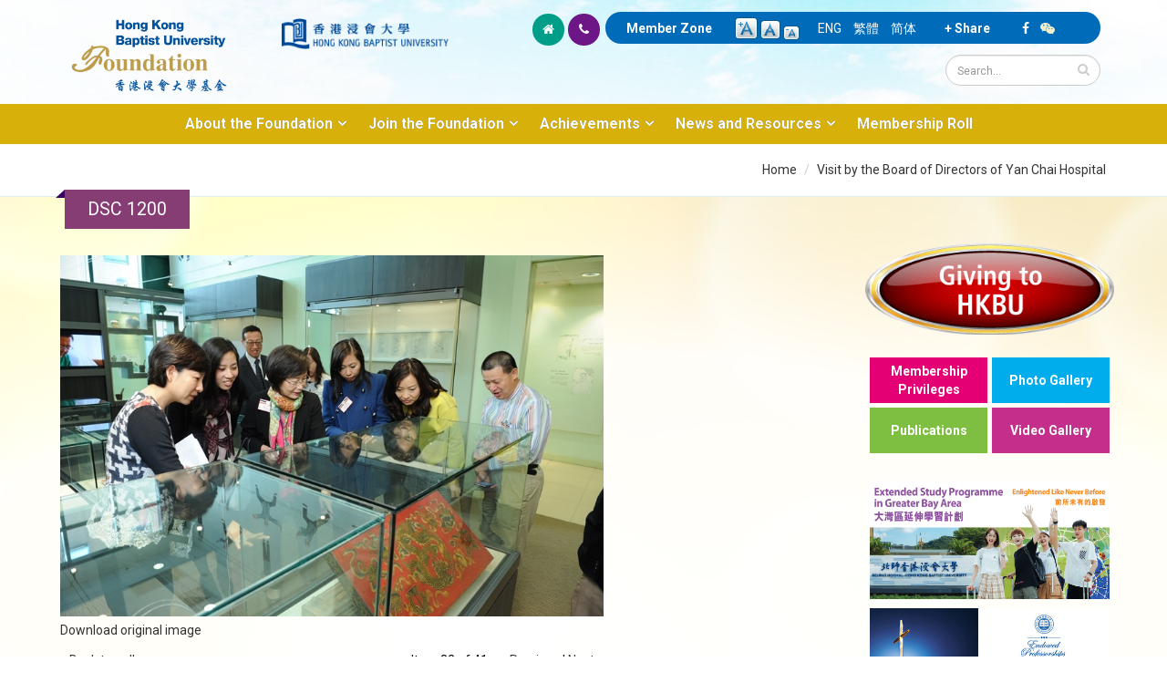

--- FILE ---
content_type: text/html; charset=utf-8
request_url: https://foundation.hkbu.edu.hk/en/media-gallery/detail/263/1160
body_size: 42439
content:


<!-- THEME DEBUG -->
<!-- CALL: theme('html') -->
<!-- FILE NAME SUGGESTIONS:
   * html--media-gallery--detail--1160.tpl.php
   * html--media-gallery--detail--%.tpl.php
   * html--media-gallery--detail--263.tpl.php
   * html--media-gallery--detail--%.tpl.php
   * html--media-gallery--detail.tpl.php
   * html--media-gallery.tpl.php
   x html.tpl.php
-->
<!-- BEGIN OUTPUT from 'sites/all/themes/Porto/templates/html.tpl.php' -->
<!DOCTYPE html>
<!--[if lt IE 7]> <html class="ie ie6" lang="en" dir="ltr "> <![endif]-->
<!--[if IE 7]>    <html class="ie ie7" lang="en" dir="ltr "> <![endif]-->
<!--[if IE 8]>    <html class="ie ie8" lang="en" dir="ltr "> <![endif]-->
<!--[if gt IE 8]> <!--> <html class="" lang="en" dir="ltr "> <!--<![endif]-->
<head>
<!-- Google tag (gtag.js) --> 
<script async src="https://www.googletagmanager.com/gtag/js?id=G-8VMJ51BEQC"></script> 
<script> window.dataLayer = window.dataLayer || []; function gtag(){dataLayer.push(arguments);} gtag('js', new Date()); gtag('config', 'G-8VMJ51BEQC'); </script>
<meta http-equiv="Content-Type" content="text/html; charset=utf-8" />
<link rel="shortcut icon" href="https://foundation.hkbu.edu.hk/sites/default/files/HKBUF_logo_3.png" type="image/png" />
<meta name="viewport" content="width=device-width, initial-scale=1, maximum-scale=1" />
<meta name="robots" content="notranslate" />
<link rel="canonical" href="https://foundation.hkbu.edu.hk/en/media-gallery/detail/263/1160" />
<meta name="revisit-after" content="7 days" />
<title>DSC 1200 | HKBU Foundation</title>
<style type="text/css" media="all">
@import url("https://foundation.hkbu.edu.hk/modules/system/system.base.css?sijrnu");
@import url("https://foundation.hkbu.edu.hk/modules/system/system.menus.css?sijrnu");
@import url("https://foundation.hkbu.edu.hk/modules/system/system.messages.css?sijrnu");
@import url("https://foundation.hkbu.edu.hk/modules/system/system.theme.css?sijrnu");
</style>
<style type="text/css" media="all">
@import url("https://foundation.hkbu.edu.hk/modules/aggregator/aggregator.css?sijrnu");
@import url("https://foundation.hkbu.edu.hk/sites/all/modules/date/date_api/date.css?sijrnu");
@import url("https://foundation.hkbu.edu.hk/sites/all/modules/date/date_popup/themes/datepicker.1.7.css?sijrnu");
@import url("https://foundation.hkbu.edu.hk/sites/all/modules/date/date_repeat_field/date_repeat_field.css?sijrnu");
@import url("https://foundation.hkbu.edu.hk/modules/field/theme/field.css?sijrnu");
@import url("https://foundation.hkbu.edu.hk/modules/node/node.css?sijrnu");
@import url("https://foundation.hkbu.edu.hk/modules/search/search.css?sijrnu");
@import url("https://foundation.hkbu.edu.hk/modules/user/user.css?sijrnu");
@import url("https://foundation.hkbu.edu.hk/sites/all/modules/views/css/views.css?sijrnu");
@import url("https://foundation.hkbu.edu.hk/sites/all/modules/ckeditor/css/ckeditor.css?sijrnu");
</style>
<style type="text/css" media="all">
@import url("https://foundation.hkbu.edu.hk/sites/all/modules/colorbox/styles/default/colorbox_style.css?sijrnu");
@import url("https://foundation.hkbu.edu.hk/sites/all/modules/ctools/css/ctools.css?sijrnu");
@import url("https://foundation.hkbu.edu.hk/sites/all/modules/text_resize/text_resize.css?sijrnu");
@import url("https://foundation.hkbu.edu.hk/modules/locale/locale.css?sijrnu");
@import url("https://foundation.hkbu.edu.hk/sites/all/modules/media_gallery/media_gallery.css?sijrnu");
</style>

<!--[if lt IE 8]>
<style type="text/css" media="all">
@import url("https://foundation.hkbu.edu.hk/sites/all/modules/media_gallery/media_gallery.ie7.css?sijrnu");
</style>
<![endif]-->
<style type="text/css" media="all">
@import url("https://foundation.hkbu.edu.hk/sites/all/themes/Porto/css/theme1.css?sijrnu");
</style>
<style type="text/css" media="all">
@import url("https://foundation.hkbu.edu.hk/sites/all/themes/Porto/vendor/bootstrap/css/bootstrap.css?sijrnu");
@import url("https://foundation.hkbu.edu.hk/sites/all/themes/Porto/vendor/font-awesome/css/font-awesome.css?sijrnu");
@import url("https://foundation.hkbu.edu.hk/sites/all/themes/Porto/vendor/owl-carousel/owl.carousel.css?sijrnu");
@import url("https://foundation.hkbu.edu.hk/sites/all/themes/Porto/vendor/owl-carousel/owl.theme.default.css?sijrnu");
@import url("https://foundation.hkbu.edu.hk/sites/all/themes/Porto/vendor/prettyPhoto/css/prettyPhoto.css?sijrnu");
@import url("https://foundation.hkbu.edu.hk/sites/all/themes/Porto/vendor/mediaelement/mediaelementplayer.css?sijrnu");
@import url("https://foundation.hkbu.edu.hk/sites/all/themes/Porto/vendor/isotope/jquery.isotope.css?sijrnu");
@import url("https://foundation.hkbu.edu.hk/sites/all/themes/Porto/css/theme-elements.css?sijrnu");
@import url("https://foundation.hkbu.edu.hk/sites/all/themes/Porto/css/theme-animate.css?sijrnu");
@import url("https://foundation.hkbu.edu.hk/sites/all/themes/Porto/css/theme.css?sijrnu");
@import url("https://foundation.hkbu.edu.hk/sites/all/themes/Porto/css/theme-responsive.css?sijrnu");
@import url("https://foundation.hkbu.edu.hk/sites/all/themes/Porto/css/drupal-styles.css?sijrnu");
</style>
<script type="text/javascript" src="https://foundation.hkbu.edu.hk/sites/all/modules/jquery_update/replace/jquery/1.11/jquery.min.js?v=1.11.2"></script>
<script type="text/javascript">
<!--//--><![CDATA[//><!--
jQuery.migrateMute=true;jQuery.migrateTrace=false;
//--><!]]>
</script>
<script type="text/javascript" src="https://foundation.hkbu.edu.hk/sites/all/modules/jquery_update/replace/jquery-migrate/1/jquery-migrate.min.js?v=1"></script>
<script type="text/javascript" src="https://foundation.hkbu.edu.hk/misc/jquery-extend-3.4.0.js?v=1.11.2"></script>
<script type="text/javascript" src="https://foundation.hkbu.edu.hk/misc/jquery.once.js?v=1.2"></script>
<script type="text/javascript" src="https://foundation.hkbu.edu.hk/misc/drupal.js?sijrnu"></script>
<script type="text/javascript" src="https://foundation.hkbu.edu.hk/sites/all/modules/jquery_update/replace/ui/external/jquery.cookie.js?v=67fb34f6a866c40d0570"></script>
<script type="text/javascript" src="https://foundation.hkbu.edu.hk/sites/all/libraries/colorbox/jquery.colorbox-min.js?sijrnu"></script>
<script type="text/javascript" src="https://foundation.hkbu.edu.hk/sites/all/modules/colorbox/js/colorbox.js?sijrnu"></script>
<script type="text/javascript" src="https://foundation.hkbu.edu.hk/sites/all/modules/colorbox/styles/default/colorbox_style.js?sijrnu"></script>
<script type="text/javascript" src="https://foundation.hkbu.edu.hk/sites/all/modules/media_gallery/media_gallery.js?sijrnu"></script>
<script type="text/javascript">
<!--//--><![CDATA[//><!--
var text_resize_scope = "main";
          var text_resize_minimum = "12";
          var text_resize_maximum = "20";
          var text_resize_line_height_allow = 1;
          var text_resize_line_height_min = "16";
          var text_resize_line_height_max = "30";
//--><!]]>
</script>
<script type="text/javascript" src="https://foundation.hkbu.edu.hk/sites/all/modules/text_resize/text_resize.js?sijrnu"></script>
<script type="text/javascript" src="https://foundation.hkbu.edu.hk/sites/all/themes/Porto/js/theme1.js?sijrnu"></script>
<script type="text/javascript" src="https://foundation.hkbu.edu.hk/sites/all/themes/Porto/vendor/modernizr.js?sijrnu"></script>
<script type="text/javascript" src="https://foundation.hkbu.edu.hk/sites/all/themes/Porto/vendor/bootstrap/js/bootstrap.js?sijrnu"></script>
<script type="text/javascript" src="https://foundation.hkbu.edu.hk/sites/all/themes/Porto/vendor/jquery.easing.js?sijrnu"></script>
<script type="text/javascript" src="https://foundation.hkbu.edu.hk/sites/all/themes/Porto/vendor/jquery.cookie.js?sijrnu"></script>
<script type="text/javascript" src="https://foundation.hkbu.edu.hk/sites/all/themes/Porto/vendor/owl-carousel/owl.carousel.js?sijrnu"></script>
<script type="text/javascript" src="https://foundation.hkbu.edu.hk/sites/all/themes/Porto/vendor/isotope/jquery.isotope.js?sijrnu"></script>
<script type="text/javascript" src="https://foundation.hkbu.edu.hk/sites/all/themes/Porto/vendor/prettyPhoto/js/jquery.prettyPhoto.js?sijrnu"></script>
<script type="text/javascript" src="https://foundation.hkbu.edu.hk/sites/all/themes/Porto/vendor/jquery.mapmarker.js?sijrnu"></script>
<script type="text/javascript" src="https://foundation.hkbu.edu.hk/sites/all/themes/Porto/vendor/jquery.gmap.js?sijrnu"></script>
<script type="text/javascript" src="https://foundation.hkbu.edu.hk/sites/all/themes/Porto/vendor/jquery.knob.js?sijrnu"></script>
<script type="text/javascript" src="https://foundation.hkbu.edu.hk/sites/all/themes/Porto/vendor/mediaelement/mediaelement-and-player.js?sijrnu"></script>
<script type="text/javascript" src="https://foundation.hkbu.edu.hk/sites/all/themes/Porto/vendor/jquery.appear.js?sijrnu"></script>
<script type="text/javascript" src="https://foundation.hkbu.edu.hk/sites/all/themes/Porto/js/mobile-menu.js?sijrnu"></script>
<script type="text/javascript" src="https://foundation.hkbu.edu.hk/sites/all/themes/Porto/js/theme.plugins.js?sijrnu"></script>
<script type="text/javascript">
<!--//--><![CDATA[//><!--
jQuery.extend(Drupal.settings, {"basePath":"\/","pathPrefix":"en\/","ajaxPageState":{"theme":"porto","theme_token":"Q7k9_dpw8kaZ4vOWf8uDZ15asV71CrIzTud22nwUb1c","js":{"sites\/all\/modules\/jquery_update\/replace\/jquery\/1.11\/jquery.min.js":1,"0":1,"sites\/all\/modules\/jquery_update\/replace\/jquery-migrate\/1\/jquery-migrate.min.js":1,"misc\/jquery-extend-3.4.0.js":1,"misc\/jquery.once.js":1,"misc\/drupal.js":1,"sites\/all\/modules\/jquery_update\/replace\/ui\/external\/jquery.cookie.js":1,"sites\/all\/libraries\/colorbox\/jquery.colorbox-min.js":1,"sites\/all\/modules\/colorbox\/js\/colorbox.js":1,"sites\/all\/modules\/colorbox\/styles\/default\/colorbox_style.js":1,"sites\/all\/modules\/media_gallery\/media_gallery.js":1,"1":1,"sites\/all\/modules\/text_resize\/text_resize.js":1,"sites\/all\/themes\/Porto\/js\/theme1.js":1,"sites\/all\/themes\/Porto\/vendor\/modernizr.js":1,"sites\/all\/themes\/Porto\/vendor\/bootstrap\/js\/bootstrap.js":1,"sites\/all\/themes\/Porto\/vendor\/jquery.easing.js":1,"sites\/all\/themes\/Porto\/vendor\/jquery.cookie.js":1,"sites\/all\/themes\/Porto\/vendor\/owl-carousel\/owl.carousel.js":1,"sites\/all\/themes\/Porto\/vendor\/isotope\/jquery.isotope.js":1,"sites\/all\/themes\/Porto\/vendor\/prettyPhoto\/js\/jquery.prettyPhoto.js":1,"sites\/all\/themes\/Porto\/vendor\/jquery.mapmarker.js":1,"sites\/all\/themes\/Porto\/vendor\/jquery.gmap.js":1,"sites\/all\/themes\/Porto\/vendor\/jquery.knob.js":1,"sites\/all\/themes\/Porto\/vendor\/mediaelement\/mediaelement-and-player.js":1,"sites\/all\/themes\/Porto\/vendor\/jquery.appear.js":1,"sites\/all\/themes\/Porto\/js\/mobile-menu.js":1,"sites\/all\/themes\/Porto\/js\/theme.plugins.js":1},"css":{"modules\/system\/system.base.css":1,"modules\/system\/system.menus.css":1,"modules\/system\/system.messages.css":1,"modules\/system\/system.theme.css":1,"modules\/aggregator\/aggregator.css":1,"sites\/all\/modules\/date\/date_api\/date.css":1,"sites\/all\/modules\/date\/date_popup\/themes\/datepicker.1.7.css":1,"sites\/all\/modules\/date\/date_repeat_field\/date_repeat_field.css":1,"modules\/field\/theme\/field.css":1,"modules\/node\/node.css":1,"modules\/search\/search.css":1,"modules\/user\/user.css":1,"sites\/all\/modules\/views\/css\/views.css":1,"sites\/all\/modules\/ckeditor\/css\/ckeditor.css":1,"sites\/all\/modules\/colorbox\/styles\/default\/colorbox_style.css":1,"sites\/all\/modules\/ctools\/css\/ctools.css":1,"sites\/all\/modules\/text_resize\/text_resize.css":1,"modules\/locale\/locale.css":1,"sites\/all\/modules\/media_gallery\/media_gallery.css":1,"sites\/all\/modules\/media_gallery\/media_gallery.ie7.css":1,"sites\/all\/themes\/Porto\/css\/theme1.css":1,"sites\/all\/themes\/Porto\/vendor\/bootstrap\/css\/bootstrap.css":1,"sites\/all\/themes\/Porto\/vendor\/font-awesome\/css\/font-awesome.css":1,"sites\/all\/themes\/Porto\/vendor\/owl-carousel\/owl.carousel.css":1,"sites\/all\/themes\/Porto\/vendor\/owl-carousel\/owl.theme.default.css":1,"sites\/all\/themes\/Porto\/vendor\/prettyPhoto\/css\/prettyPhoto.css":1,"sites\/all\/themes\/Porto\/vendor\/mediaelement\/mediaelementplayer.css":1,"sites\/all\/themes\/Porto\/vendor\/isotope\/jquery.isotope.css":1,"sites\/all\/themes\/Porto\/css\/theme-elements.css":1,"sites\/all\/themes\/Porto\/css\/theme-animate.css":1,"sites\/all\/themes\/Porto\/css\/theme.css":1,"sites\/all\/themes\/Porto\/css\/theme-responsive.css":1,"sites\/all\/themes\/Porto\/css\/drupal-styles.css":1}},"colorbox":{"opacity":"0.85","current":"{current} of {total}","previous":"\u00ab Prev","next":"Next \u00bb","close":"Close","maxWidth":"98%","maxHeight":"98%","fixed":true,"mobiledetect":true,"mobiledevicewidth":"480px"},"urlIsAjaxTrusted":{"\/en\/media-gallery\/detail\/263\/1160":true}});
//--><!]]>
</script>

<!-- IE Fix for HTML5 Tags -->
<!--[if lt IE 9]>
  <script src="https://html5shiv.googlecode.com/svn/trunk/html5.js"></script>
<![endif]-->

<!--[if IE]>
  <link rel="stylesheet" href="/sites/all/themes/Porto/css/ie.css">
<![endif]-->

<!--[if lte IE 8]>
  <script src="/sites/all/themes/Porto/vendor/respond.js"></script>
  <script src="/sites/all/themes/Porto/vendor/excanvas.js"></script>
<![endif]-->


  

</head>
<body class="html not-front not-logged-in no-sidebars page-media-gallery page-media-gallery-detail page-media-gallery-detail- page-media-gallery-detail-263 page-media-gallery-detail- page-media-gallery-detail-1160 i18n-en ">


<!-- THEME DEBUG -->
<!-- CALL: theme('page') -->
<!-- FILE NAME SUGGESTIONS:
   * page--media-gallery--detail--1160.tpl.php
   * page--media-gallery--detail--%.tpl.php
   * page--media-gallery--detail--263.tpl.php
   * page--media-gallery--detail--%.tpl.php
   * page--media-gallery--detail.tpl.php
   * page--media-gallery.tpl.php
   x page.tpl.php
-->
<!-- BEGIN OUTPUT from 'sites/all/themes/Porto/templates/page/page.tpl.php' -->

<div class="body">
  <header id="header" class="noprint">
    <div class="container">

      	      

<!-- THEME DEBUG -->
<!-- CALL: theme('region') -->
<!-- FILE NAME SUGGESTIONS:
   * region--branding.tpl.php
   x region.tpl.php
-->
<!-- BEGIN OUTPUT from 'modules/system/region.tpl.php' -->
  <div class="region region-branding">
    

<!-- THEME DEBUG -->
<!-- CALL: theme('block') -->
<!-- FILE NAME SUGGESTIONS:
   * block--block--7.tpl.php
   * block--block.tpl.php
   * block--branding.tpl.php
   x block.tpl.php
-->
<!-- BEGIN OUTPUT from 'modules/block/block.tpl.php' -->
<div id="block-block-7" class="block block-block">

    
  <div class="content">
    <div class="col-xs-11 col-sm-6 col-md-5">
	<div class="col-xs-6 col-sm-6 col-md-6">
		<a href="https://foundation.hkbu.edu.hk/en" id="logo" rel="Hong Kong Baptist University Foundation" title="Hong Kong Baptist University Foundation"><img alt="Hong Kong Baptist University Foundation" class="img-responsive" data-sticky-height="" src="/sites/default/files/logo6.png" style="height: 100px;" /> </a></div>

	<div class="col-xs-5 col-sm-6 col-md-5 pt-20">
		<a href="http://buwww.hkbu.edu.hk/eng/main/index.jsp" target="_blank" title="Hong Kong Baptist University"><img alt="Hong Kong Baptist University" class="img-responsive" src="/sites/default/files/HKBU-logo.png" /> </a></div>
</div>
  </div>
</div>

<!-- END OUTPUT from 'modules/block/block.tpl.php' -->

  </div>

<!-- END OUTPUT from 'modules/system/region.tpl.php' -->

	        	      
<div class="col-xs-12 col-sm-12 col-md-7 pull-right pb-10">
  
      <div class="col-xs-12 col-sm-12 col-md-12 pull-right" id="header-top">

<div class="topHome col-lg-2 col-md-1 hidden-xs hidden-sm">
<ul class="topIcon">
	<li class="home"><a href="/en"><i class="icon icon-home"></i></a></li>
	<li class="phone"><a href="/en/contact-us"><i class="icon icon-phone"></i></a></li>
</ul>
</div>
<div class="topHome2 col-lg-10 col-md-11 col-sm-12 col-xs-12">
        

<!-- THEME DEBUG -->
<!-- CALL: theme('region') -->
<!-- FILE NAME SUGGESTIONS:
   * region--header-top.tpl.php
   x region.tpl.php
-->
<!-- BEGIN OUTPUT from 'modules/system/region.tpl.php' -->
  <div class="region region-header-top">
    

<!-- THEME DEBUG -->
<!-- CALL: theme('block') -->
<!-- FILE NAME SUGGESTIONS:
   * block--block--24.tpl.php
   * block--block.tpl.php
   * block--header-top.tpl.php
   x block.tpl.php
-->
<!-- BEGIN OUTPUT from 'modules/block/block.tpl.php' -->
<div id="block-block-24" class="block block-block">

    
  <div class="content">
    <div class="specialTop">
	<a href="/en/user/login">Member Zone</a></div>
  </div>
</div>

<!-- END OUTPUT from 'modules/block/block.tpl.php' -->



<!-- THEME DEBUG -->
<!-- CALL: theme('block') -->
<!-- FILE NAME SUGGESTIONS:
   * block--text-resize--0.tpl.php
   * block--text-resize.tpl.php
   * block--header-top.tpl.php
   x block.tpl.php
-->
<!-- BEGIN OUTPUT from 'modules/block/block.tpl.php' -->
<div id="block-text-resize-0" class="block block-text-resize">

    
  <div class="content">
    <a href="javascript:;" class="changer" id="text_resize_decrease"><sup>-</sup>A</a> <a href="javascript:;" class="changer" id="text_resize_reset">A</a> <a href="javascript:;" class="changer" id="text_resize_increase"><sup>+</sup>A</a><div id="text_resize_clear"></div>  </div>
</div>

<!-- END OUTPUT from 'modules/block/block.tpl.php' -->



<!-- THEME DEBUG -->
<!-- CALL: theme('block') -->
<!-- FILE NAME SUGGESTIONS:
   * block--locale--language.tpl.php
   * block--locale.tpl.php
   * block--header-top.tpl.php
   x block.tpl.php
-->
<!-- BEGIN OUTPUT from 'modules/block/block.tpl.php' -->
<div id="block-locale-language" class="block block-locale">

    
  <div class="content">
    <ul class="language-switcher-locale-url"><li class="en first active"><a href="/en/media-gallery/detail/263/1160" class="language-link active" xml:lang="en">ENG</a></li>
<li class="zh-hant"><a href="/zh/media-gallery/detail/263/1160" class="language-link" xml:lang="zh-hant">繁體</a></li>
<li class="zh-hans last"><a href="/cn/media-gallery/detail/263/1160" class="language-link" xml:lang="zh-hans">简体</a></li>
</ul>  </div>
</div>

<!-- END OUTPUT from 'modules/block/block.tpl.php' -->



<!-- THEME DEBUG -->
<!-- CALL: theme('block') -->
<!-- FILE NAME SUGGESTIONS:
   * block--block--29.tpl.php
   * block--block.tpl.php
   * block--header-top.tpl.php
   x block.tpl.php
-->
<!-- BEGIN OUTPUT from 'modules/block/block.tpl.php' -->
<div id="block-block-29" class="block block-block">

    
  <div class="content">
    <div class="specialTop"><a class="addthis_button" href="http://www.addthis.com/bookmark.php?v=300&amp;pubid=ra-5100e79e02bef02d">+ Share</a> <script type="text/javascript">var addthis_config = {"data_track_addressbar":true};</script> <script type="text/javascript" src="//s7.addthis.com/js/300/addthis_widget.js#pubid=ra-5100e79e02bef02d"></script></div>
  </div>
</div>

<!-- END OUTPUT from 'modules/block/block.tpl.php' -->



<!-- THEME DEBUG -->
<!-- CALL: theme('block') -->
<!-- FILE NAME SUGGESTIONS:
   * block--block--53.tpl.php
   * block--block.tpl.php
   * block--header-top.tpl.php
   x block.tpl.php
-->
<!-- BEGIN OUTPUT from 'modules/block/block.tpl.php' -->
<div id="block-block-53" class="block block-block">

    
  <div class="content">
    <div class="specialTop">
	<a href="https://www.facebook.com/hkbufoundation" target="_blank"><i class="icon icon-facebook"></i></a> &nbsp;&nbsp; <i class="icon icon-wechat" id="tparent"></i></div>


  </div>
</div>

<!-- END OUTPUT from 'modules/block/block.tpl.php' -->

  </div>

<!-- END OUTPUT from 'modules/system/region.tpl.php' -->

</div>

<div class="col-md-12">		
        				    <div class="search pull-right">
				      

<!-- THEME DEBUG -->
<!-- CALL: theme('region') -->
<!-- FILE NAME SUGGESTIONS:
   x region--header-search.tpl.php
   * region.tpl.php
-->
<!-- BEGIN OUTPUT from 'sites/all/themes/Porto/templates/region--header-search.tpl.php' -->
  

<!-- THEME DEBUG -->
<!-- CALL: theme('block') -->
<!-- FILE NAME SUGGESTIONS:
   * block--search--form.tpl.php
   * block--search.tpl.php
   x block--header-search.tpl.php
   * block.tpl.php
-->
<!-- BEGIN OUTPUT from 'sites/all/themes/Porto/templates/block--header-search.tpl.php' -->

<form onsubmit="if(this.search_block_form.value==&#039;Search&#039;){ alert(&#039;Please enter a search&#039;); return false; }" action="/en/media-gallery/detail/263/1160" method="post" id="search-block-form" accept-charset="UTF-8"><div>

<!-- THEME DEBUG -->
<!-- CALL: theme('search_block_form') -->
<!-- BEGIN OUTPUT from 'sites/all/themes/Porto/templates/search-block-form.tpl.php' -->

<div class="input-group"> 
  <input title="Enter the terms you wish to search for." class="form-control search form-text" onfocus="if (this.value == &#039;Search&#039;) {this.value = &#039;&#039;;}" placeholder="Search..." onblur="if (this.value == &#039;&#039;) {this.value = &#039;Search...&#039;;}" type="text" id="edit-search-block-form--2" name="search_block_form" value="" size="50" maxlength="128" /><span class="input-group-btn"><button class="btn btn-default" type="submit"><i class="icon icon-search"></i></button></span><input type="hidden" name="form_build_id" value="form-Z1wM_KluB5fFw94-NcBfKeqzllwkFZbtFdNLf6uFLTg" />
<input type="hidden" name="form_id" value="search_block_form" />
</div>

<!-- END OUTPUT from 'sites/all/themes/Porto/templates/search-block-form.tpl.php' -->

</div></form>
<!-- END OUTPUT from 'sites/all/themes/Porto/templates/block--header-search.tpl.php' -->


<!-- END OUTPUT from 'sites/all/themes/Porto/templates/region--header-search.tpl.php' -->

				    </div>
	          </div>
    	
 </div>
<div class="topqrcode" id="qrcode">
	<img src="/sites/default/files/pix/HKBUF-wechat.jpg" /></div>
      </div>
      
    </div>
    
    	    <button class="btn btn-responsive-nav btn-inverse" data-toggle="collapse" data-target=".nav-main-collapse">
				<i class="icon icon-bars"></i>
			</button>
    <div class="navbar-collapse nav-main-collapse collapse">
		  <div class="container">  
      
                
        <nav class="nav-main">
        

<!-- THEME DEBUG -->
<!-- CALL: theme('region') -->
<!-- FILE NAME SUGGESTIONS:
   * region--header-menu.tpl.php
   x region.tpl.php
-->
<!-- BEGIN OUTPUT from 'modules/system/region.tpl.php' -->
  <div class="region region-header-menu">
    

<!-- THEME DEBUG -->
<!-- CALL: theme('block') -->
<!-- FILE NAME SUGGESTIONS:
   * block--system--main-menu.tpl.php
   * block--system.tpl.php
   * block--header-menu.tpl.php
   x block.tpl.php
-->
<!-- BEGIN OUTPUT from 'modules/block/block.tpl.php' -->
<div id="block-system-main-menu" class="block block-system block-menu">

    
  <div class="content">
    <ul class="nav nav-pills nav-main" id="mainMenu"><li class="dropdown 571"><a class="dropdown-toggle extra" href="#"></a><a href="#" class="dropdown-toggle disabled nolink">About the Foundation</a><ul class="dropdown-menu"><li><a href="/en/message-chairman">Message from Chairman</a></li><li><a href="/en/message-from-president-and-vice-chancellor">Message from President and Vice-Chancellor</a></li><li><a href="/en/messages-from-office-bearers-and-ex-officio-members">Messages from Office-Bearers and Ex-Officio Members</a></li><li><a href="/en/introduction-to-the-foundation">Introduction to the Foundation</a></li><li><a href="/en/purposes-of-the-foundation">Purposes of the Foundation</a></li><li class="dropdown-submenu"><a href="/en/structure">Organisation</a><ul class="dropdown-menu"><li><a href="/en/structure">Structure</a></li><li><a href="/en/board-of-governors">Board of Governors</a></li><li><a href="/en/entrepreneur-committee">Entrepreneur Committee</a></li><li><a href="/en/young-entrepreneur-committee">Young Entrepreneur Committee</a></li><li><a href="/en/alumni-committee">Alumni Committee</a></li></ul></li><li><a href="https://foundation.hkbu.edu.hk/sites/default/files/documents/HKBUFCE24_final.pdf" target="_blank">Constitution</a></li></ul></li><li class="dropdown 570"><a class="dropdown-toggle extra" href="#"></a><a href="#" class="dropdown-toggle disabled nolink">Join the Foundation</a><ul class="dropdown-menu"><li><a href="/en/membership-categories">Membership Categories</a></li><li><a href="/en/membership-privileges">Membership Privileges</a></li><li><a href="/en/ways-to-give">Ways to Give</a></li><li><a href="/en/donation">Online Donation</a></li><li><a href="https://foundation.hkbu.edu.hk/sites/default/files/upload/HKBU_Foundation_Donation_eForm_2024.pdf" target="_blank">Download Donation Form</a></li><li><a href="https://foundation.hkbu.edu.hk/sites/default/files/upload/In-kind_Donation_Form_2024_eForm_final.pdf" target="_blank">Download In-kind Donation Form</a></li><li><a href="/en/donor-charter">Donor Charter</a></li></ul></li><li class="dropdown 828"><a class="dropdown-toggle extra" href="#"></a><a href="#" class="dropdown-toggle disabled nolink">Achievements</a><ul class="dropdown-menu"><li><a href="/en/words-from-beneficiaries">Words from Beneficiaries</a></li><li><a href="/en/words-from-donors">Words from Donors</a></li><li><a href="/en/university-advancement-projects">University Advancement Projects</a></li></ul></li><li class="dropdown 829"><a class="dropdown-toggle extra" href="#"></a><a href="#" class="dropdown-toggle disabled nolink">News and Resources</a><ul class="dropdown-menu"><li><a href="/en/newsroom">Newsroom</a></li><li><a href="/en/members-in-focus">Members in Focus</a></li><li><a href="/en/photo-gallery">Photo Gallery</a></li><li><a href="/en/publications">Publications</a></li><li><a href="/en/newsletters">Newsletters</a></li><li><a href="/en/video-gallery">Video Gallery</a></li></ul></li><li><a href="/en/membership-roll">Membership Roll</a></li></ul>  </div>
</div>

<!-- END OUTPUT from 'modules/block/block.tpl.php' -->

  </div>

<!-- END OUTPUT from 'modules/system/region.tpl.php' -->

        </nav>
        
		  </div> 
    </div>  
    
	</header>
	<!-- end header --> 
	
	<div role="main" 
class="main" 		
	>
	
	  	  <section class="page-top breadcrumb-wrap">
		  <div class="container">
		    
					<div class="hidden-xs col-sm-12 col-md-12">
						<div class="pull-right" id="breadcrumbs"><ul class="breadcrumb"><li><a href="/en">Home</a></li> <li><a href="/en/g136">Visit by the Board of Directors of Yan Chai Hospital</a></li> </ul> </div>	
					</div>

								<div class="row">
					<div class="col-md-12">
						<div class="f1"><h4>DSC 1200</h4></div>
					</div>
				</div>
			</div>
		</section>
	  	  
	  	  <div id="content" class="content full
	    	
	  ">
	    <div class="container">
	      <div class="row">
	      			    			
					<div style="padding-left: 20px; padding-right:20px" class="col-md-9">
					  
			     				      			      		
					  

<!-- THEME DEBUG -->
<!-- CALL: theme('region') -->
<!-- FILE NAME SUGGESTIONS:
   * region--content.tpl.php
   x region.tpl.php
-->
<!-- BEGIN OUTPUT from 'modules/system/region.tpl.php' -->
  <div class="region region-content">
    

<!-- THEME DEBUG -->
<!-- CALL: theme('block') -->
<!-- FILE NAME SUGGESTIONS:
   * block--system--main.tpl.php
   * block--system.tpl.php
   * block--content.tpl.php
   x block.tpl.php
-->
<!-- BEGIN OUTPUT from 'modules/block/block.tpl.php' -->
<div id="block-system-main" class="block block-system">

    
  <div class="content">
    <div class="media-gallery-detail-wrapper"><div class="media-gallery-detail"><img typeof="foaf:Image" src="https://foundation.hkbu.edu.hk/sites/default/files/styles/media_gallery_large/public/pg/gallery/visit_by_the_board_of_directors_of_yan_chai_hospital/DSC_1200.JPG?itok=NxSv-mcr" width="800" height="532" alt="" /><div class="media-gallery-detail-info"><a href="/en/media/1160/download/DSC_1200.JPG" type="image/jpeg; length=291387" class="gallery-download">Download original image</a></div><div class="media-gallery-detail-info"><span class="media-gallery-back-link"><a href="/en/g136">« Back to gallery</a></span><span class="media-gallery-detail-image-info-wrapper"><span class="media-gallery-image-count">Item 32 of 41</span><span class="media-gallery-controls"><a href="/en/media-gallery/detail/263/1159" class="prev">« Previous</a> | <a href="/en/media-gallery/detail/263/1161" class="next">Next »</a></span></span></div></div><div class="no-overflow"></div></div>  </div>
</div>

<!-- END OUTPUT from 'modules/block/block.tpl.php' -->

  </div>

<!-- END OUTPUT from 'modules/system/region.tpl.php' -->

			      
					</div>
			  
				  				  <div class="noprint col-md-3">
				    

<!-- THEME DEBUG -->
<!-- CALL: theme('region') -->
<!-- FILE NAME SUGGESTIONS:
   * region--sidebar-right.tpl.php
   x region.tpl.php
-->
<!-- BEGIN OUTPUT from 'modules/system/region.tpl.php' -->
  <div class="region region-sidebar-right">
    

<!-- THEME DEBUG -->
<!-- CALL: theme('block') -->
<!-- FILE NAME SUGGESTIONS:
   * block--block--1.tpl.php
   * block--block.tpl.php
   x block--sidebar-right.tpl.php
   * block.tpl.php
-->
<!-- BEGIN OUTPUT from 'sites/all/themes/Porto/templates/block--sidebar-right.tpl.php' -->

<div id="block-block-1" class="block block-block">

    
  <div class="content">
    <div class="col-xs-12 col-md-12 pb-20"><a href="/en/donation" target="_self" title="Give Now!"><img alt="Give Now!" class="img-responsive" src="/sites/default/files/giveNow_02.gif" /></a></div>

<div class="col-xs-12 col-md-12 pb-20">
<table class="btntable table-responsive">
	<tbody>
		<tr>
			<td class="btnMenuT btnMenu1"><a class="btn-twoMenu" href="/en/membership-privileges">Membership Privileges</a></td>
			<td class="btnMenuT btnMenu2"><a class="btn-twoMenu" href="/en/photo-gallery">Photo Gallery</a></td>
		</tr>
		<tr>
			<td class="btnMenuT btnMenu3"><a class="btn-twoMenu" href="/en/publications">Publications</a></td>
			<td class="btnMenuT btnMenu4"><a class="btn-twoMenu" href="/en/video-gallery">Video Gallery</a></td>
		</tr>
	</tbody>
</table>
</div>

<div class="col-xs-12 col-md-12 pb-20">

<!-- THEME DEBUG -->
<!-- CALL: theme('views_view') -->
<!-- BEGIN OUTPUT from 'sites/all/modules/views/theme/views-view.tpl.php' -->
<div class="view view-small-banners view-id-small_banners view-display-id-block view-dom-id-d55e5ecce8029c4685adfe134c80df69">
        
  
  
      <div class="view-content">
      

<!-- THEME DEBUG -->
<!-- CALL: theme('views_view_unformatted') -->
<!-- BEGIN OUTPUT from 'sites/all/modules/views/theme/views-view-unformatted.tpl.php' -->
  <div class="views-row views-row-1 views-row-odd views-row-first">
    

<!-- THEME DEBUG -->
<!-- CALL: theme('views_view_fields') -->
<!-- BEGIN OUTPUT from 'sites/all/modules/views/theme/views-view-fields.tpl.php' -->
  
          

<!-- THEME DEBUG -->
<!-- CALL: theme('views_view_field__small_banners__block__field_image') -->
<!-- FILE NAME SUGGESTIONS:
   x views-view-field--small-banners--block--field-image.tpl.php
   * views-view-field--small-banners--block.tpl.php
   * views-view-field--small-banners.tpl.php
   * views-view-field.tpl.php
-->
<!-- BEGIN OUTPUT from 'sites/all/themes/Porto/templates/views-view-field--small-banners--block--field-image.tpl.php' -->
<a href="https://foundation.hkbu.edu.hk//sites/default/files/upload/Extend_Study_Programme_in_GBA_2025_Updated%20Version.pdf" target="_blank"><img class="img-responsive smallBanner" typeof="foaf:Image" src="https://foundation.hkbu.edu.hk/sites/default/files/smallBanners/ESP519X255_new.png" width="519" height="255" alt="" /></a>
<!-- END OUTPUT from 'sites/all/themes/Porto/templates/views-view-field--small-banners--block--field-image.tpl.php' -->

  
<!-- END OUTPUT from 'sites/all/modules/views/theme/views-view-fields.tpl.php' -->

  </div>
  <div class="views-row views-row-2 views-row-even">
    

<!-- THEME DEBUG -->
<!-- CALL: theme('views_view_fields') -->
<!-- BEGIN OUTPUT from 'sites/all/modules/views/theme/views-view-fields.tpl.php' -->
  
          

<!-- THEME DEBUG -->
<!-- CALL: theme('views_view_field__small_banners__block__field_image') -->
<!-- FILE NAME SUGGESTIONS:
   x views-view-field--small-banners--block--field-image.tpl.php
   * views-view-field--small-banners--block.tpl.php
   * views-view-field--small-banners.tpl.php
   * views-view-field.tpl.php
-->
<!-- BEGIN OUTPUT from 'sites/all/themes/Porto/templates/views-view-field--small-banners--block--field-image.tpl.php' -->
<a href="https://foundation.hkbu.edu.hk/endowedchair/" target="_blank"><img class="img-responsive smallBanner" typeof="foaf:Image" src="https://foundation.hkbu.edu.hk/sites/default/files/smallBanners/EnProfScheme_20200507.jpg" width="519" height="255" alt="" /></a>
<!-- END OUTPUT from 'sites/all/themes/Porto/templates/views-view-field--small-banners--block--field-image.tpl.php' -->

  
<!-- END OUTPUT from 'sites/all/modules/views/theme/views-view-fields.tpl.php' -->

  </div>
  <div class="views-row views-row-3 views-row-odd">
    

<!-- THEME DEBUG -->
<!-- CALL: theme('views_view_fields') -->
<!-- BEGIN OUTPUT from 'sites/all/modules/views/theme/views-view-fields.tpl.php' -->
  
          

<!-- THEME DEBUG -->
<!-- CALL: theme('views_view_field__small_banners__block__field_image') -->
<!-- FILE NAME SUGGESTIONS:
   x views-view-field--small-banners--block--field-image.tpl.php
   * views-view-field--small-banners--block.tpl.php
   * views-view-field--small-banners.tpl.php
   * views-view-field.tpl.php
-->
<!-- BEGIN OUTPUT from 'sites/all/themes/Porto/templates/views-view-field--small-banners--block--field-image.tpl.php' -->
<a href="https://foundation.hkbu.edu.hk/sites/default/files/smallBanners/eForm_Scholarships_2023.pdf" target="_blank"><img class="img-responsive smallBanner" typeof="foaf:Image" src="https://foundation.hkbu.edu.hk/sites/default/files/smallBanners/SchBur_banner_2023.jpg" width="519" height="255" alt="" /></a>
<!-- END OUTPUT from 'sites/all/themes/Porto/templates/views-view-field--small-banners--block--field-image.tpl.php' -->

  
<!-- END OUTPUT from 'sites/all/modules/views/theme/views-view-fields.tpl.php' -->

  </div>
  <div class="views-row views-row-4 views-row-even">
    

<!-- THEME DEBUG -->
<!-- CALL: theme('views_view_fields') -->
<!-- BEGIN OUTPUT from 'sites/all/modules/views/theme/views-view-fields.tpl.php' -->
  
          

<!-- THEME DEBUG -->
<!-- CALL: theme('views_view_field__small_banners__block__field_image') -->
<!-- FILE NAME SUGGESTIONS:
   x views-view-field--small-banners--block--field-image.tpl.php
   * views-view-field--small-banners--block.tpl.php
   * views-view-field--small-banners.tpl.php
   * views-view-field.tpl.php
-->
<!-- BEGIN OUTPUT from 'sites/all/themes/Porto/templates/views-view-field--small-banners--block--field-image.tpl.php' -->
<a href="https://foundation.hkbu.edu.hk/sites/default/files/smallBanners/eForm_StudExchScholarships_2022.pdf" target="_blank"><img class="img-responsive smallBanner" typeof="foaf:Image" src="https://foundation.hkbu.edu.hk/sites/default/files/Ex_banner.jpg" width="519" height="255" alt="" /></a>
<!-- END OUTPUT from 'sites/all/themes/Porto/templates/views-view-field--small-banners--block--field-image.tpl.php' -->

  
<!-- END OUTPUT from 'sites/all/modules/views/theme/views-view-fields.tpl.php' -->

  </div>
  <div class="views-row views-row-5 views-row-odd views-row-last">
    

<!-- THEME DEBUG -->
<!-- CALL: theme('views_view_fields') -->
<!-- BEGIN OUTPUT from 'sites/all/modules/views/theme/views-view-fields.tpl.php' -->
  
          

<!-- THEME DEBUG -->
<!-- CALL: theme('views_view_field__small_banners__block__field_image') -->
<!-- FILE NAME SUGGESTIONS:
   x views-view-field--small-banners--block--field-image.tpl.php
   * views-view-field--small-banners--block.tpl.php
   * views-view-field--small-banners.tpl.php
   * views-view-field.tpl.php
-->
<!-- BEGIN OUTPUT from 'sites/all/themes/Porto/templates/views-view-field--small-banners--block--field-image.tpl.php' -->
<a href="https://foundation.hkbu.edu.hk/sites/default/files/smallBanners/eForm_FGUSFund_2022.pdf" target="_blank"><img class="img-responsive smallBanner" typeof="foaf:Image" src="https://foundation.hkbu.edu.hk/sites/default/files/FG_banner.jpg" width="519" height="255" alt="" /></a>
<!-- END OUTPUT from 'sites/all/themes/Porto/templates/views-view-field--small-banners--block--field-image.tpl.php' -->

  
<!-- END OUTPUT from 'sites/all/modules/views/theme/views-view-fields.tpl.php' -->

  </div>

<!-- END OUTPUT from 'sites/all/modules/views/theme/views-view-unformatted.tpl.php' -->

    </div>
  
  
  
  
  
  
</div>
<!-- END OUTPUT from 'sites/all/modules/views/theme/views-view.tpl.php' -->

</div>
  </div>
</div>
<!-- END OUTPUT from 'sites/all/themes/Porto/templates/block--sidebar-right.tpl.php' -->

  </div>

<!-- END OUTPUT from 'modules/system/region.tpl.php' -->

				  </div>
				  			    
			  </div>
	    </div>  
	  </div>  
	  
	</div>

    
  <footer id="footer" class="footer noprint">
    	  <div class="container">


				<div class="col-xs-12 col-sm-12 col-md-12 col-lg-12">
		    <div class="col-xs-12 col-sm-5 col-md-7 col-lg-7">
				  

<!-- THEME DEBUG -->
<!-- CALL: theme('region') -->
<!-- FILE NAME SUGGESTIONS:
   * region--footer-1.tpl.php
   x region.tpl.php
-->
<!-- BEGIN OUTPUT from 'modules/system/region.tpl.php' -->
  <div class="region region-footer-1">
    

<!-- THEME DEBUG -->
<!-- CALL: theme('region') -->
<!-- FILE NAME SUGGESTIONS:
   * region--footer-1.tpl.php
   x region.tpl.php
-->
<!-- BEGIN OUTPUT from 'modules/system/region.tpl.php' -->
  <div class="region region-footer-1">
    

<!-- THEME DEBUG -->
<!-- CALL: theme('block') -->
<!-- FILE NAME SUGGESTIONS:
   * block--block--2.tpl.php
   * block--block.tpl.php
   * block--footer-1.tpl.php
   x block.tpl.php
-->
<!-- BEGIN OUTPUT from 'modules/block/block.tpl.php' -->
<div id="block-block-2" class="block block-block">

    
  <div class="content">
    <div class="row">
<div class="cu col-md-12"><strong>Contact Us</strong>

<table class="borderless">
	<tbody>
		<tr>
			<td colspan="2"><a href="/en/contact-us">Hong Kong Baptist University Foundation Secretariat</a></td>
		</tr>
		<tr>
			<td>Tel.:</td>
			<td>(852) 3411 7788</td>
		</tr>
		<tr>
			<td>Fax:</td>
			<td>(852) 3411 5689</td>
		</tr>
		<tr>
			<td style="width:8%">Email:</td>
			<td><a href="mailto:hkbuf@hkbu.edu.hk">hkbuf@hkbu.edu.hk</a></td>
		</tr>
	</tbody>
</table>
</div>
</div>
  </div>
</div>

<!-- END OUTPUT from 'modules/block/block.tpl.php' -->

  </div>

<!-- END OUTPUT from 'modules/system/region.tpl.php' -->

  </div>

<!-- END OUTPUT from 'modules/system/region.tpl.php' -->

		    </div>

		    <div class="col-xs-6 col-sm-4 col-md-3 col-lg-3">
				  

<!-- THEME DEBUG -->
<!-- CALL: theme('region') -->
<!-- FILE NAME SUGGESTIONS:
   * region--footer-3.tpl.php
   x region.tpl.php
-->
<!-- BEGIN OUTPUT from 'modules/system/region.tpl.php' -->
  <div class="region region-footer-3">
    

<!-- THEME DEBUG -->
<!-- CALL: theme('block') -->
<!-- FILE NAME SUGGESTIONS:
   * block--block--51.tpl.php
   * block--block.tpl.php
   * block--footer-3.tpl.php
   x block.tpl.php
-->
<!-- BEGIN OUTPUT from 'modules/block/block.tpl.php' -->
<div id="block-block-51" class="block block-block">

    
  <div class="content">
    <div class="col-md-5 col-sm-5 col-xs-6 pull-right"><img alt="" class="img-responsive" src="/sites/default/files/pix/23rd_silver_digital.gif" /></div>

<div class="col-md-5 col-sm-5 col-xs-6 pull-right"><img alt="" class="pull-right img-responsive" src="/sites/default/files/pix/2017-W3-Silver.png" /></div>
  </div>
</div>

<!-- END OUTPUT from 'modules/block/block.tpl.php' -->

  </div>

<!-- END OUTPUT from 'modules/system/region.tpl.php' -->

		    </div>

		    <div class="col-xs-6 col-sm-3 col-md-2 col-lg-2">
				  

<!-- THEME DEBUG -->
<!-- CALL: theme('region') -->
<!-- FILE NAME SUGGESTIONS:
   * region--footer-4.tpl.php
   x region.tpl.php
-->
<!-- BEGIN OUTPUT from 'modules/system/region.tpl.php' -->
  <div class="region region-footer-4">
    

<!-- THEME DEBUG -->
<!-- CALL: theme('block') -->
<!-- FILE NAME SUGGESTIONS:
   * block--block--3.tpl.php
   * block--block.tpl.php
   * block--footer-4.tpl.php
   x block.tpl.php
-->
<!-- BEGIN OUTPUT from 'modules/block/block.tpl.php' -->
<div id="block-block-3" class="block block-block">

    
  <div class="content">
    <p>
	<a class="btn btn-two pull-right mb-20" href="/en/donation">Giving to HKBU</a></p>

<p>
	<a class="btn btn-twoD pull-right" href="https://forms.office.com/r/gm6TVYJ4b2" target="_blank">Update your contact</a></p>
  </div>
</div>

<!-- END OUTPUT from 'modules/block/block.tpl.php' -->

  </div>

<!-- END OUTPUT from 'modules/system/region.tpl.php' -->

		    </div>
			</div>
			    
			    <div class="col-xs-12 col-sm-12 col-md-12 col-lg-12">
			    	<div class="col-xs-12 col-sm-12 col-md-12 col-lg-12"><hr /></div>
					  					    

<!-- THEME DEBUG -->
<!-- CALL: theme('region') -->
<!-- FILE NAME SUGGESTIONS:
   * region--footer-bottom-left.tpl.php
   x region.tpl.php
-->
<!-- BEGIN OUTPUT from 'modules/system/region.tpl.php' -->
  <div class="region region-footer-bottom-left">
    

<!-- THEME DEBUG -->
<!-- CALL: theme('block') -->
<!-- FILE NAME SUGGESTIONS:
   * block--block--4.tpl.php
   * block--block.tpl.php
   * block--footer-bottom-left.tpl.php
   x block.tpl.php
-->
<!-- BEGIN OUTPUT from 'modules/block/block.tpl.php' -->
<div id="block-block-4" class="block block-block">

    
  <div class="content">
    <div class="col-xs-12 col-sm-9 col-md-9 col-lg-9">Copyright&nbsp;&copy; 2026 <a href="http://uao.hkbu.edu.hk" target="_blank">University Advancement Office</a>, <a href="http://www.hkbu.edu.hk" target="_blank">Hong Kong Baptist University</a>. All rights reserved. | <a href="/en/privacy-policy">Privacy Policy</a> | <a href="/en/sitemap">Sitemap</a></div>  </div>
</div>

<!-- END OUTPUT from 'modules/block/block.tpl.php' -->

  </div>

<!-- END OUTPUT from 'modules/system/region.tpl.php' -->

					  			  
			    </div>

	  </div>	

	  	  
	</footer>
	
</div>	
<!-- END OUTPUT from 'sites/all/themes/Porto/templates/page/page.tpl.php' -->

</body>

</html>
<!-- END OUTPUT from 'sites/all/themes/Porto/templates/html.tpl.php' -->

